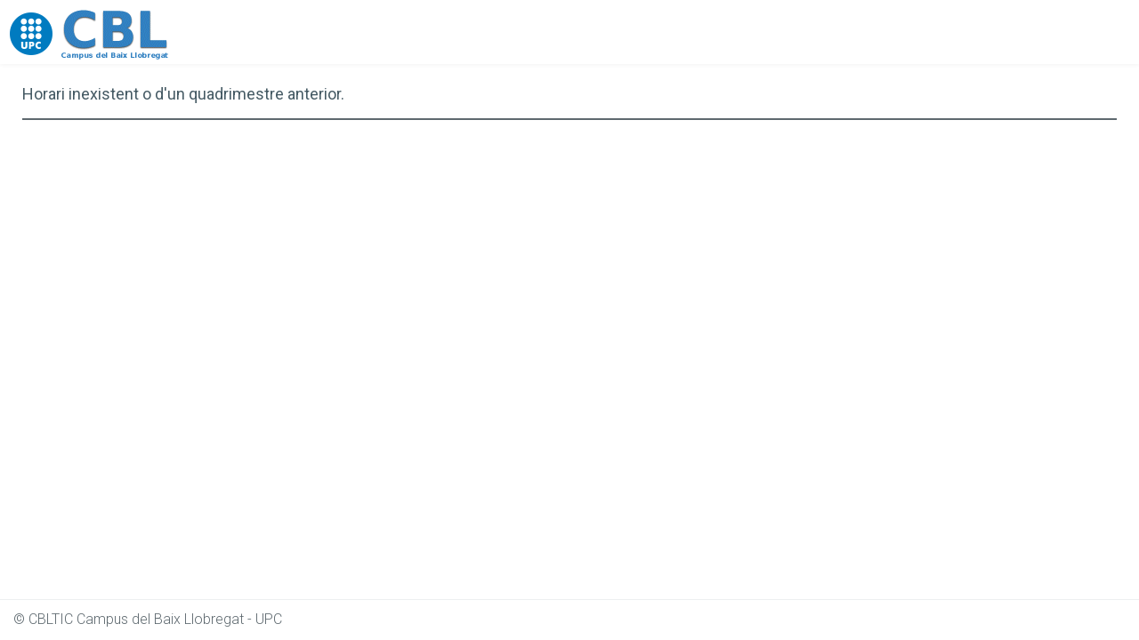

--- FILE ---
content_type: text/html;charset=UTF-8
request_url: https://mitra.upc.es/SIA/infoweb.horGrupUdPdi?w_codigrup_s=140&w_subgrup_s=1&w_codi_ud_s=300028&w_codi_pdi_s=281
body_size: 7019
content:
<!DOCTYPE html>
		<html lang="en">
		<head>
		<meta charset="utf-8">
		<meta http-equiv="X-UA-Compatible" content="IE=edge">
		<!-- Tell the browser to be responsive to screen width -->
		<meta name="viewport" content="width=device-width, initial-scale=1">
		<meta name="description" content="SIA - Sistema d'Informació Acadèmica i de Recursos del CBL">
		<meta name="author" content="CBL  - Campus del Baix Llobregat">
		<!-- Favicon icon -->
		<link rel="icon" type="image/png" sizes="16x16" href="https://assets.upc.edu/upc-webapp-ui@0.1.4/assets/images/favicon.png">
		<title>SIA - Sistema d'Informació Acadèmica i de Recursos del CBL</title>
		<!-- Bootstrap Core CSS -->
		<link href="https://assets.upc.edu/upc-webapp-ui@0.1.4/assets/plugins/bootstrap/css/bootstrap.min.css" rel="stylesheet">
		<link href="https://assets.upc.edu/upc-webapp-ui@0.1.4/assets/plugins/perfect-scrollbar/css/perfect-scrollbar.css" rel="stylesheet">
		<!--Toaster Popup message CSS -->
		<link href="https://assets.upc.edu/upc-webapp-ui@0.1.4/assets/plugins/toast-master/css/jquery.toast.css" rel="stylesheet">
		<!-- HTML5 Shim and Respond.js IE8 support of HTML5 elements and media queries -->
		<!-- Estils personalitzats -->
		<style>hr {border-top: 2px solid}</style>
		<!-- Select Multiple-->
		<link href="https://assets.upc.edu/upc-webapp-ui@0.1.4/assets/plugins/select2/dist/css/select2.min.css" rel="stylesheet" type="text/css">

		<!-- Custom CSS -->
		<link href="https://assets.upc.edu/upc-webapp-ui@0.1.4/main/css/style.css" rel="stylesheet">

	<!--[if lt IE 9]>
		<script src="https://oss.maxcdn.com/libs/html5shiv/3.7.0/html5shiv.js"></script>
		<script src="https://oss.maxcdn.com/libs/respond.js/1.4.2/respond.min.js"></script>
		<![endif]-->
		<!-- Google Tag Manager -->
		<!-- <script>(function(w,d,s,l,i){w[l]=w[l]||[];w[l].push({'gtm.start':
		new Date().getTime(),event:'gtm.js'});var f=d.getElementsByTagName(s)[0],
		j=d.createElement(s),dl=l!='dataLayer'?'&l='+l:'';j.async=true;j.src=
		'https://www.googletagmanager.com/gtm.js?id='+i+dl;f.parentNode.insertBefore(j,f);
		})(window,document,'script','dataLayer','GTM-N76729');</script> -->
		<!-- End Google Tag Manager -->
		<!-- All Jquery -->
		<!-- ============================================================== -->
		<script src="https://assets.upc.edu/upc-webapp-ui@0.1.4/assets/plugins/jquery/jquery.min.js"></script>
		</head>
<body class="fix-header fix-sidebar single-column boxed card-no-border">
<!-- Google Tag Manager (noscript) --><!-- <noscript><iframe src="https://www.googletagmanager.com/ns.html?id=GTM-N76729"height="0" width="0" style="display:none;visibility:hidden"></iframe></noscript> --><!-- End Google Tag Manager (noscript) --><!-- ============================================================== --><!-- Preloader - style you can find in spinners.css --><!-- ============================================================== --><div class="preloader"><div class="loader"><div class="loader__figure"></div><p class="loader__label">CBL  - Campus del Baix Llobregat</p></div></div><!-- ============================================================== --><!-- Main wrapper - style you can find in pages.scss --><!-- ============================================================== --><div id="main-wrapper"><!-- ============================================================== --><!-- Topbar header - style you can find in pages.scss --><!-- ============================================================== -->

		<header class="topbar"><nav class="navbar top-navbar navbar-expand-md navbar-light"><!-- ============================================================== --><!-- Logo --><!-- ============================================================== --><div class="navbar-header"><a class="sr-only" href="https://www.upc.edu"> Go to upc.edu</a><a class="navbar-brand" href="https://www.upc.edu" aria-hidden="true"><!-- Logo icon --><b aria-hidden="true"> <!-- Dark Logo icon --><img src="https://assets.upc.edu/upc-webapp-ui@0/assets/images/logo-icon.png" alt="upc.edu" class="dark-logo" /></b></a><a class="navbar-brand" href="https://cbl.upc.edu" aria-hidden="true"><!--End Logo icon --><!-- Logo text --><span aria-hidden="true"><!-- dark Logo text --><img src="/img/cbl.gif" alt="cbl.upc.edu" class="dark-logo" /></span></a></div><!-- ============================================================== --><!-- End Logo --><!-- ============================================================== -->

			</nav></header><!-- ============================================================== --><!-- End Topbar header -->
<div class="page-wrapper"><!-- ============================================================== --><!-- Container fluid  --><!-- ============================================================== --><div class="container-fluid r-aside">
<H4>Horari inexistent o d'un quadrimestre anterior.</H4>
		<hr /></div><!-- ============================================================== --><!-- End Container fluid  --><!-- ============================================================== --><!-- ============================================================== --><!-- footer --><!-- ============================================================== --><footer class="footer"><p style="outline-style: none;">© CBLTIC Campus del Baix Llobregat - UPC</p></footer><!-- ============================================================== --><!-- End footer --><!-- ============================================================== --></div><!-- ============================================================== --><!-- End Page wrapper  --><!-- ============================================================== --></div><!-- ============================================================== --><!-- End Wrapper --><!-- ============================================================== --><!-- ============================================================== --><!-- Bootstrap popper Core JavaScript --><script src="https://assets.upc.edu/upc-webapp-ui@0.1.4/assets/plugins/bootstrap/js/popper.min.js"></script><script src="https://assets.upc.edu/upc-webapp-ui@0.1.4/assets/plugins/bootstrap/js/bootstrap.min.js"></script><!-- slimscrollbar scrollbar JavaScript --><script defer src="https://assets.upc.edu/upc-webapp-ui@0.1.4/main/js/perfect-scrollbar.jquery.min.js"></script><!--Wave Effects --><script defer src="https://assets.upc.edu/upc-webapp-ui@0.1.4/main/js/waves.js"></script><!--Menu sidebar --><script defer src="https://assets.upc.edu/upc-webapp-ui@0.1.4/main/js/sidebarmenu.js"></script><!--Custom JavaScript --><script>$(function() {"use strict";$.config = {'information': 'https://cbl.upc.edu','app-title': 'SIA','contact-link': 'https://cbl.upc.edu/ca/contact'};});</script><script defer src="https://assets.upc.edu/upc-webapp-ui@0.1.4/main/js/custom.js"></script><!--Multiple select--><script src="https://assets.upc.edu/upc-webapp-ui@0.1.4/assets/plugins/select2/dist/js/select2.full.min.js" type="text/javascript"></script>

		</body>
		</html>
